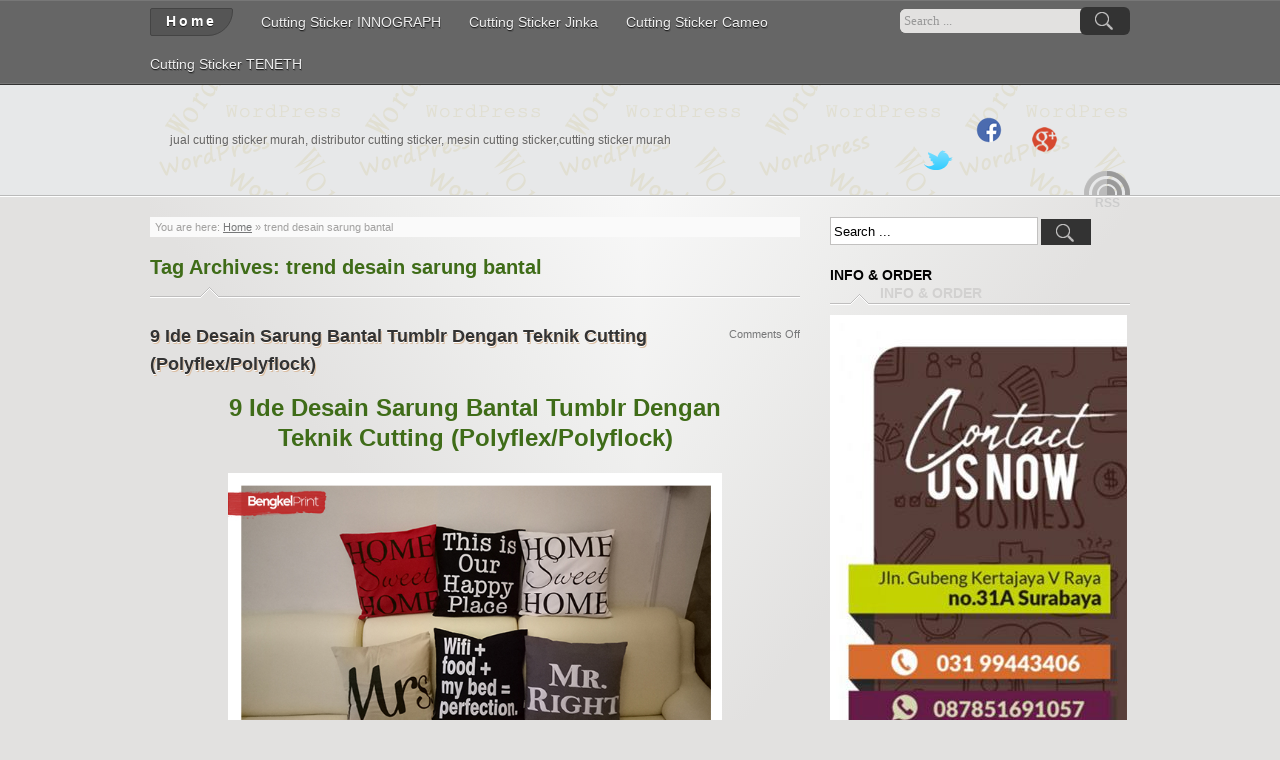

--- FILE ---
content_type: text/html; charset=UTF-8
request_url: https://jual-cuttingsticker.com/tag/trend-desain-sarung-bantal/
body_size: 8708
content:
<!DOCTYPE html>
<!--[if IE 7]>
<html class="ie ie7" dir="ltr" lang="en-US" prefix="og: https://ogp.me/ns#">
<![endif]-->
<!--[if IE 8]>
<html class="ie ie8" dir="ltr" lang="en-US" prefix="og: https://ogp.me/ns#">
<![endif]-->
<!--[if !(IE 7) | !(IE 8) ]><!-->
<html dir="ltr" lang="en-US" prefix="og: https://ogp.me/ns#">
<!--<![endif]-->
<head>
	<!-- Global site tag (gtag.js) - Google Analytics -->
<script async src="https://www.googletagmanager.com/gtag/js?id=G-VBZZ4XKNSM"></script>
<script>
  window.dataLayer = window.dataLayer || [];
  function gtag(){dataLayer.push(arguments);}
  gtag('js', new Date());

  gtag('config', 'G-VBZZ4XKNSM');
</script>
	
<!-- 	<script data-ad-client="ca-pub-7772257919657080" async src="https://pagead2.googlesyndication.com/pagead/js/adsbygoogle.js"></script> -->
	<meta name="google-site-verification" content="g56fW-kaf-qrsTYO-WVMgQbqXWOd3SFD1O36ylFAlIg" />
	<meta name="viewport" content="width=device-width"/><!-- for mobile -->
	<title>trend desain sarung bantal |</title>
	<link rel="profile" href="http://gmpg.org/xfn/11">
	<link rel="pingback" href="https://jual-cuttingsticker.com/xmlrpc.php">
	<link rel="stylesheet" type="text/css" media="all" href="https://jual-cuttingsticker.com/wp-content/themes/zborder/style.css" />
	
		<!-- All in One SEO 4.9.3 - aioseo.com -->
	<meta name="robots" content="max-image-preview:large" />
	<meta name="google-site-verification" content="www.google.co.id/@_url.html" />
	<meta name="keywords" content="ide desain unik untuk bantal,desain menarik untuk sarung bantal,diy sarung bantal tumblr,contoh desain sarung bantal,contoh ide sarung bantal tumblr,inspirasi sarung bantal vinyl,sarung bantal vinyl tumblr,sarung bantal cutting vinyl,trend sarung bantal tumblr,tema sarung bantal kekinian,contoh desain bantal custom,mesin cutting sticker,jasa bikin sarung bantal tumblr,throw pillow tumblr,ide desain sarung bantal tumblr,9 desain bantal menarik,inpirasi ide sarung bantal,trend desain sarung bantal,sarung bantal tumblr custom,bantal tumblr nyaman,bantal tumblr kekinian,tema sarung bantal tumblr,pillow tumblr untuk ruang ibadah,pillow tumblr untuk ruang keluarga,sarung bantal tumblr,bantal custom untuk kamar anak," />
	<link rel="canonical" href="https://jual-cuttingsticker.com/tag/trend-desain-sarung-bantal/" />
	<meta name="generator" content="All in One SEO (AIOSEO) 4.9.3" />
		<script type="application/ld+json" class="aioseo-schema">
			{"@context":"https:\/\/schema.org","@graph":[{"@type":"BreadcrumbList","@id":"https:\/\/jual-cuttingsticker.com\/tag\/trend-desain-sarung-bantal\/#breadcrumblist","itemListElement":[{"@type":"ListItem","@id":"https:\/\/jual-cuttingsticker.com#listItem","position":1,"name":"Home","item":"https:\/\/jual-cuttingsticker.com","nextItem":{"@type":"ListItem","@id":"https:\/\/jual-cuttingsticker.com\/tag\/trend-desain-sarung-bantal\/#listItem","name":"trend desain sarung bantal"}},{"@type":"ListItem","@id":"https:\/\/jual-cuttingsticker.com\/tag\/trend-desain-sarung-bantal\/#listItem","position":2,"name":"trend desain sarung bantal","previousItem":{"@type":"ListItem","@id":"https:\/\/jual-cuttingsticker.com#listItem","name":"Home"}}]},{"@type":"CollectionPage","@id":"https:\/\/jual-cuttingsticker.com\/tag\/trend-desain-sarung-bantal\/#collectionpage","url":"https:\/\/jual-cuttingsticker.com\/tag\/trend-desain-sarung-bantal\/","name":"trend desain sarung bantal |","inLanguage":"en-US","isPartOf":{"@id":"https:\/\/jual-cuttingsticker.com\/#website"},"breadcrumb":{"@id":"https:\/\/jual-cuttingsticker.com\/tag\/trend-desain-sarung-bantal\/#breadcrumblist"}},{"@type":"Organization","@id":"https:\/\/jual-cuttingsticker.com\/#organization","name":"Bengkel Print Indonesia87851691057","description":"jual cutting sticker murah, distributor cutting sticker, mesin cutting sticker,cutting sticker murah","url":"https:\/\/jual-cuttingsticker.com\/","telephone":"+6287851691057","logo":{"@type":"ImageObject","url":"https:\/\/jual-cuttingsticker.com\/wp-content\/uploads\/2021\/01\/Bengke-Print-Indonesia-1.png","@id":"https:\/\/jual-cuttingsticker.com\/tag\/trend-desain-sarung-bantal\/#organizationLogo","width":1500,"height":1148},"image":{"@id":"https:\/\/jual-cuttingsticker.com\/tag\/trend-desain-sarung-bantal\/#organizationLogo"},"sameAs":["https:\/\/www.facebook.com\/bengkelprintindonesia\/","https:\/\/www.instagram.com\/bengkelprintindonesia\/?hl=id"]},{"@type":"WebSite","@id":"https:\/\/jual-cuttingsticker.com\/#website","url":"https:\/\/jual-cuttingsticker.com\/","description":"jual cutting sticker murah, distributor cutting sticker, mesin cutting sticker,cutting sticker murah","inLanguage":"en-US","publisher":{"@id":"https:\/\/jual-cuttingsticker.com\/#organization"}}]}
		</script>
		<!-- All in One SEO -->

<link rel='dns-prefetch' href='//www.googletagmanager.com' />
<link rel="alternate" type="application/rss+xml" title=" &raquo; Feed" href="https://jual-cuttingsticker.com/feed/" />
<link rel="alternate" type="application/rss+xml" title=" &raquo; Comments Feed" href="https://jual-cuttingsticker.com/comments/feed/" />
<link rel="alternate" type="application/rss+xml" title=" &raquo; trend desain sarung bantal Tag Feed" href="https://jual-cuttingsticker.com/tag/trend-desain-sarung-bantal/feed/" />
		<!-- This site uses the Google Analytics by MonsterInsights plugin v9.11.1 - Using Analytics tracking - https://www.monsterinsights.com/ -->
		<!-- Note: MonsterInsights is not currently configured on this site. The site owner needs to authenticate with Google Analytics in the MonsterInsights settings panel. -->
					<!-- No tracking code set -->
				<!-- / Google Analytics by MonsterInsights -->
		<style id='wp-img-auto-sizes-contain-inline-css' type='text/css'>
img:is([sizes=auto i],[sizes^="auto," i]){contain-intrinsic-size:3000px 1500px}
/*# sourceURL=wp-img-auto-sizes-contain-inline-css */
</style>

<link rel='stylesheet' id='wp-block-library-css' href='https://jual-cuttingsticker.com/wp-includes/css/dist/block-library/style.min.css?ver=6.9' type='text/css' media='all' />
<style id='global-styles-inline-css' type='text/css'>
:root{--wp--preset--aspect-ratio--square: 1;--wp--preset--aspect-ratio--4-3: 4/3;--wp--preset--aspect-ratio--3-4: 3/4;--wp--preset--aspect-ratio--3-2: 3/2;--wp--preset--aspect-ratio--2-3: 2/3;--wp--preset--aspect-ratio--16-9: 16/9;--wp--preset--aspect-ratio--9-16: 9/16;--wp--preset--color--black: #000000;--wp--preset--color--cyan-bluish-gray: #abb8c3;--wp--preset--color--white: #ffffff;--wp--preset--color--pale-pink: #f78da7;--wp--preset--color--vivid-red: #cf2e2e;--wp--preset--color--luminous-vivid-orange: #ff6900;--wp--preset--color--luminous-vivid-amber: #fcb900;--wp--preset--color--light-green-cyan: #7bdcb5;--wp--preset--color--vivid-green-cyan: #00d084;--wp--preset--color--pale-cyan-blue: #8ed1fc;--wp--preset--color--vivid-cyan-blue: #0693e3;--wp--preset--color--vivid-purple: #9b51e0;--wp--preset--gradient--vivid-cyan-blue-to-vivid-purple: linear-gradient(135deg,rgb(6,147,227) 0%,rgb(155,81,224) 100%);--wp--preset--gradient--light-green-cyan-to-vivid-green-cyan: linear-gradient(135deg,rgb(122,220,180) 0%,rgb(0,208,130) 100%);--wp--preset--gradient--luminous-vivid-amber-to-luminous-vivid-orange: linear-gradient(135deg,rgb(252,185,0) 0%,rgb(255,105,0) 100%);--wp--preset--gradient--luminous-vivid-orange-to-vivid-red: linear-gradient(135deg,rgb(255,105,0) 0%,rgb(207,46,46) 100%);--wp--preset--gradient--very-light-gray-to-cyan-bluish-gray: linear-gradient(135deg,rgb(238,238,238) 0%,rgb(169,184,195) 100%);--wp--preset--gradient--cool-to-warm-spectrum: linear-gradient(135deg,rgb(74,234,220) 0%,rgb(151,120,209) 20%,rgb(207,42,186) 40%,rgb(238,44,130) 60%,rgb(251,105,98) 80%,rgb(254,248,76) 100%);--wp--preset--gradient--blush-light-purple: linear-gradient(135deg,rgb(255,206,236) 0%,rgb(152,150,240) 100%);--wp--preset--gradient--blush-bordeaux: linear-gradient(135deg,rgb(254,205,165) 0%,rgb(254,45,45) 50%,rgb(107,0,62) 100%);--wp--preset--gradient--luminous-dusk: linear-gradient(135deg,rgb(255,203,112) 0%,rgb(199,81,192) 50%,rgb(65,88,208) 100%);--wp--preset--gradient--pale-ocean: linear-gradient(135deg,rgb(255,245,203) 0%,rgb(182,227,212) 50%,rgb(51,167,181) 100%);--wp--preset--gradient--electric-grass: linear-gradient(135deg,rgb(202,248,128) 0%,rgb(113,206,126) 100%);--wp--preset--gradient--midnight: linear-gradient(135deg,rgb(2,3,129) 0%,rgb(40,116,252) 100%);--wp--preset--font-size--small: 13px;--wp--preset--font-size--medium: 20px;--wp--preset--font-size--large: 36px;--wp--preset--font-size--x-large: 42px;--wp--preset--spacing--20: 0.44rem;--wp--preset--spacing--30: 0.67rem;--wp--preset--spacing--40: 1rem;--wp--preset--spacing--50: 1.5rem;--wp--preset--spacing--60: 2.25rem;--wp--preset--spacing--70: 3.38rem;--wp--preset--spacing--80: 5.06rem;--wp--preset--shadow--natural: 6px 6px 9px rgba(0, 0, 0, 0.2);--wp--preset--shadow--deep: 12px 12px 50px rgba(0, 0, 0, 0.4);--wp--preset--shadow--sharp: 6px 6px 0px rgba(0, 0, 0, 0.2);--wp--preset--shadow--outlined: 6px 6px 0px -3px rgb(255, 255, 255), 6px 6px rgb(0, 0, 0);--wp--preset--shadow--crisp: 6px 6px 0px rgb(0, 0, 0);}:where(.is-layout-flex){gap: 0.5em;}:where(.is-layout-grid){gap: 0.5em;}body .is-layout-flex{display: flex;}.is-layout-flex{flex-wrap: wrap;align-items: center;}.is-layout-flex > :is(*, div){margin: 0;}body .is-layout-grid{display: grid;}.is-layout-grid > :is(*, div){margin: 0;}:where(.wp-block-columns.is-layout-flex){gap: 2em;}:where(.wp-block-columns.is-layout-grid){gap: 2em;}:where(.wp-block-post-template.is-layout-flex){gap: 1.25em;}:where(.wp-block-post-template.is-layout-grid){gap: 1.25em;}.has-black-color{color: var(--wp--preset--color--black) !important;}.has-cyan-bluish-gray-color{color: var(--wp--preset--color--cyan-bluish-gray) !important;}.has-white-color{color: var(--wp--preset--color--white) !important;}.has-pale-pink-color{color: var(--wp--preset--color--pale-pink) !important;}.has-vivid-red-color{color: var(--wp--preset--color--vivid-red) !important;}.has-luminous-vivid-orange-color{color: var(--wp--preset--color--luminous-vivid-orange) !important;}.has-luminous-vivid-amber-color{color: var(--wp--preset--color--luminous-vivid-amber) !important;}.has-light-green-cyan-color{color: var(--wp--preset--color--light-green-cyan) !important;}.has-vivid-green-cyan-color{color: var(--wp--preset--color--vivid-green-cyan) !important;}.has-pale-cyan-blue-color{color: var(--wp--preset--color--pale-cyan-blue) !important;}.has-vivid-cyan-blue-color{color: var(--wp--preset--color--vivid-cyan-blue) !important;}.has-vivid-purple-color{color: var(--wp--preset--color--vivid-purple) !important;}.has-black-background-color{background-color: var(--wp--preset--color--black) !important;}.has-cyan-bluish-gray-background-color{background-color: var(--wp--preset--color--cyan-bluish-gray) !important;}.has-white-background-color{background-color: var(--wp--preset--color--white) !important;}.has-pale-pink-background-color{background-color: var(--wp--preset--color--pale-pink) !important;}.has-vivid-red-background-color{background-color: var(--wp--preset--color--vivid-red) !important;}.has-luminous-vivid-orange-background-color{background-color: var(--wp--preset--color--luminous-vivid-orange) !important;}.has-luminous-vivid-amber-background-color{background-color: var(--wp--preset--color--luminous-vivid-amber) !important;}.has-light-green-cyan-background-color{background-color: var(--wp--preset--color--light-green-cyan) !important;}.has-vivid-green-cyan-background-color{background-color: var(--wp--preset--color--vivid-green-cyan) !important;}.has-pale-cyan-blue-background-color{background-color: var(--wp--preset--color--pale-cyan-blue) !important;}.has-vivid-cyan-blue-background-color{background-color: var(--wp--preset--color--vivid-cyan-blue) !important;}.has-vivid-purple-background-color{background-color: var(--wp--preset--color--vivid-purple) !important;}.has-black-border-color{border-color: var(--wp--preset--color--black) !important;}.has-cyan-bluish-gray-border-color{border-color: var(--wp--preset--color--cyan-bluish-gray) !important;}.has-white-border-color{border-color: var(--wp--preset--color--white) !important;}.has-pale-pink-border-color{border-color: var(--wp--preset--color--pale-pink) !important;}.has-vivid-red-border-color{border-color: var(--wp--preset--color--vivid-red) !important;}.has-luminous-vivid-orange-border-color{border-color: var(--wp--preset--color--luminous-vivid-orange) !important;}.has-luminous-vivid-amber-border-color{border-color: var(--wp--preset--color--luminous-vivid-amber) !important;}.has-light-green-cyan-border-color{border-color: var(--wp--preset--color--light-green-cyan) !important;}.has-vivid-green-cyan-border-color{border-color: var(--wp--preset--color--vivid-green-cyan) !important;}.has-pale-cyan-blue-border-color{border-color: var(--wp--preset--color--pale-cyan-blue) !important;}.has-vivid-cyan-blue-border-color{border-color: var(--wp--preset--color--vivid-cyan-blue) !important;}.has-vivid-purple-border-color{border-color: var(--wp--preset--color--vivid-purple) !important;}.has-vivid-cyan-blue-to-vivid-purple-gradient-background{background: var(--wp--preset--gradient--vivid-cyan-blue-to-vivid-purple) !important;}.has-light-green-cyan-to-vivid-green-cyan-gradient-background{background: var(--wp--preset--gradient--light-green-cyan-to-vivid-green-cyan) !important;}.has-luminous-vivid-amber-to-luminous-vivid-orange-gradient-background{background: var(--wp--preset--gradient--luminous-vivid-amber-to-luminous-vivid-orange) !important;}.has-luminous-vivid-orange-to-vivid-red-gradient-background{background: var(--wp--preset--gradient--luminous-vivid-orange-to-vivid-red) !important;}.has-very-light-gray-to-cyan-bluish-gray-gradient-background{background: var(--wp--preset--gradient--very-light-gray-to-cyan-bluish-gray) !important;}.has-cool-to-warm-spectrum-gradient-background{background: var(--wp--preset--gradient--cool-to-warm-spectrum) !important;}.has-blush-light-purple-gradient-background{background: var(--wp--preset--gradient--blush-light-purple) !important;}.has-blush-bordeaux-gradient-background{background: var(--wp--preset--gradient--blush-bordeaux) !important;}.has-luminous-dusk-gradient-background{background: var(--wp--preset--gradient--luminous-dusk) !important;}.has-pale-ocean-gradient-background{background: var(--wp--preset--gradient--pale-ocean) !important;}.has-electric-grass-gradient-background{background: var(--wp--preset--gradient--electric-grass) !important;}.has-midnight-gradient-background{background: var(--wp--preset--gradient--midnight) !important;}.has-small-font-size{font-size: var(--wp--preset--font-size--small) !important;}.has-medium-font-size{font-size: var(--wp--preset--font-size--medium) !important;}.has-large-font-size{font-size: var(--wp--preset--font-size--large) !important;}.has-x-large-font-size{font-size: var(--wp--preset--font-size--x-large) !important;}
/*# sourceURL=global-styles-inline-css */
</style>

<style id='classic-theme-styles-inline-css' type='text/css'>
/*! This file is auto-generated */
.wp-block-button__link{color:#fff;background-color:#32373c;border-radius:9999px;box-shadow:none;text-decoration:none;padding:calc(.667em + 2px) calc(1.333em + 2px);font-size:1.125em}.wp-block-file__button{background:#32373c;color:#fff;text-decoration:none}
/*# sourceURL=/wp-includes/css/classic-themes.min.css */
</style>
<link rel='stylesheet' id='zborder-style-css' href='https://jual-cuttingsticker.com/wp-content/themes/zborder/style.css?ver=0.9.0' type='text/css' media='all' />

<!-- Google tag (gtag.js) snippet added by Site Kit -->
<!-- Google Analytics snippet added by Site Kit -->
<script type="text/javascript" src="https://www.googletagmanager.com/gtag/js?id=G-VBZZ4XKNSM" id="google_gtagjs-js" async></script>
<script type="text/javascript" id="google_gtagjs-js-after">
/* <![CDATA[ */
window.dataLayer = window.dataLayer || [];function gtag(){dataLayer.push(arguments);}
gtag("set","linker",{"domains":["jual-cuttingsticker.com"]});
gtag("js", new Date());
gtag("set", "developer_id.dZTNiMT", true);
gtag("config", "G-VBZZ4XKNSM");
//# sourceURL=google_gtagjs-js-after
/* ]]> */
</script>
<link rel="https://api.w.org/" href="https://jual-cuttingsticker.com/wp-json/" /><link rel="alternate" title="JSON" type="application/json" href="https://jual-cuttingsticker.com/wp-json/wp/v2/tags/1707" /><link rel="EditURI" type="application/rsd+xml" title="RSD" href="https://jual-cuttingsticker.com/xmlrpc.php?rsd" />
<meta name="generator" content="WordPress 6.9" />

<link rel="stylesheet" href="https://jual-cuttingsticker.com/wp-content/plugins/count-per-day/counter.css" type="text/css" />
<meta name="generator" content="Site Kit by Google 1.170.0" />		<link rel="shortcut icon" href="https://jual-cuttingsticker.com/wp-content/themes/zborder/imgs/favicon.ico" />
<style type="text/css">.recentcomments a{display:inline !important;padding:0 !important;margin:0 !important;}</style>
<!-- Google Tag Manager snippet added by Site Kit -->
<script type="text/javascript">
/* <![CDATA[ */

			( function( w, d, s, l, i ) {
				w[l] = w[l] || [];
				w[l].push( {'gtm.start': new Date().getTime(), event: 'gtm.js'} );
				var f = d.getElementsByTagName( s )[0],
					j = d.createElement( s ), dl = l != 'dataLayer' ? '&l=' + l : '';
				j.async = true;
				j.src = 'https://www.googletagmanager.com/gtm.js?id=' + i + dl;
				f.parentNode.insertBefore( j, f );
			} )( window, document, 'script', 'dataLayer', 'GTM-NDT9X3SW' );
			
/* ]]> */
</script>

<!-- End Google Tag Manager snippet added by Site Kit -->
<link rel="icon" href="https://jual-cuttingsticker.com/wp-content/uploads/2014/10/cropped-logo-32x32.jpg" sizes="32x32" />
<link rel="icon" href="https://jual-cuttingsticker.com/wp-content/uploads/2014/10/cropped-logo-192x192.jpg" sizes="192x192" />
<link rel="apple-touch-icon" href="https://jual-cuttingsticker.com/wp-content/uploads/2014/10/cropped-logo-180x180.jpg" />
<meta name="msapplication-TileImage" content="https://jual-cuttingsticker.com/wp-content/uploads/2014/10/cropped-logo-270x270.jpg" />
	
	<!-- Google Tag Manager -->
<script>(function(w,d,s,l,i){w[l]=w[l]||[];w[l].push({'gtm.start':
new Date().getTime(),event:'gtm.js'});var f=d.getElementsByTagName(s)[0],
j=d.createElement(s),dl=l!='dataLayer'?'&l='+l:'';j.async=true;j.src=
'https://www.googletagmanager.com/gtm.js?id='+i+dl;f.parentNode.insertBefore(j,f);
})(window,document,'script','dataLayer','GTM-NNGCKW6');</script>
<!-- End Google Tag Manager -->
	
</head>
	
<body class="archive tag tag-trend-desain-sarung-bantal tag-1707 wp-theme-zborder">

	<!-- Google Tag Manager (noscript) -->
<noscript><iframe src="https://www.googletagmanager.com/ns.html?id=GTM-NNGCKW6"
height="0" width="0" style="display:none;visibility:hidden"></iframe></noscript>
<!-- End Google Tag Manager (noscript) -->
	
<div id="header">
	<div class="navi_and_search">
		<div class="navi_and_search_inner">
			<div id="navi">
				<ul class="navi_dt">
					<li><a class="home" href="https://jual-cuttingsticker.com/" rel="home">Home</a></li>
					<li class="page_item page-item-585 page_item_has_children"><a href="https://jual-cuttingsticker.com/cutting-sticker-innograph/">Cutting Sticker INNOGRAPH</a>
<ul class='children'>
	<li class="page_item page-item-591"><a href="https://jual-cuttingsticker.com/cutting-sticker-innograph/cutting-sticker-innograph-r500/">Cutting Sticker INNOGRAPH R500</a></li>
	<li class="page_item page-item-594"><a href="https://jual-cuttingsticker.com/cutting-sticker-innograph/cutting-sticker-innograph-r720/">Cutting Sticker INNOGRAPH R720</a></li>
	<li class="page_item page-item-599"><a href="https://jual-cuttingsticker.com/cutting-sticker-innograph/cutting-sticker-innograph-r1350/">Cutting Sticker INNOGRAPH R1350</a></li>
</ul>
</li>
<li class="page_item page-item-2 page_item_has_children"><a href="https://jual-cuttingsticker.com/harga-cutting-sticker/">Cutting Sticker Jinka</a>
<ul class='children'>
	<li class="page_item page-item-24"><a href="https://jual-cuttingsticker.com/harga-cutting-sticker/cutting-sticker-jinka-361/">Cutting Sticker JINKA 361</a></li>
	<li class="page_item page-item-30"><a href="https://jual-cuttingsticker.com/harga-cutting-sticker/cutting-sticker-jinka-721/">Cutting sticker JINKA 721</a></li>
	<li class="page_item page-item-34"><a href="https://jual-cuttingsticker.com/harga-cutting-sticker/cutting-sticker-jinka-1351/">Cutting sticker JINKA 1351</a></li>
</ul>
</li>
<li class="page_item page-item-63"><a href="https://jual-cuttingsticker.com/harga-cutting-sticker-cameo/">Cutting Sticker Cameo</a></li>
<li class="page_item page-item-66 page_item_has_children"><a href="https://jual-cuttingsticker.com/harga-cutting-sticker-teneth/">Cutting Sticker TENETH</a>
<ul class='children'>
	<li class="page_item page-item-71"><a href="https://jual-cuttingsticker.com/harga-cutting-sticker-teneth/teneth-th440/">Teneth TH440</a></li>
	<li class="page_item page-item-76"><a href="https://jual-cuttingsticker.com/harga-cutting-sticker-teneth/teneth-th740/">Teneth TH740</a></li>
	<li class="page_item page-item-82"><a href="https://jual-cuttingsticker.com/harga-cutting-sticker-teneth/teneth-th1300/">Teneth TH1300</a></li>
</ul>
</li>
				</ul>
				<ul class="navi_mobile">
					<li>Menu</li>
				</ul>
			</div>
			<div id="search">
				<form id="searchform" method="get" action="https://jual-cuttingsticker.com/">
	<input type="text" value="Search ..." onfocus="if (this.value == 'Search ...') {this.value = '';}" onblur="if (this.value == '') {this.value = 'Search ...';}" size="35" maxlength="50" name="s" id="s" />
	<input type="submit" id="searchsubmit" value="Search" />
</form>			</div>
			<div class="clear"></div>
		</div>
	</div>

	<div class="title_and_rss">
		<div class="title_and_rss_inner">
						<h1 class="site_title">
				<a href="https://jual-cuttingsticker.com/" rel="home"></a>
			</h1>
			<h2 class="site_desc">jual cutting sticker murah, distributor cutting sticker, mesin cutting sticker,cutting sticker murah</h2>
			<div id="rss">
				
				<a class="feed" href="http://bengkel-print.com/" rel="bookmark" title="RSS Feed"><span>RSS Feed</span></a>

									<a  class="twitter" href="https://twitter.com/BengkelPrint" rel="author" title="Follow me!"><span>Follow me!</span></a>
				
									<a  class="facebook" href="https://www.facebook.com/bengkelprintindonesia" rel="author" title="Facebook"><span>Facebook</span></a>
				
									<a  class="googleplus" href="https://plus.google.com/+BengkelPrint/op/profilephoto" rel="publisher" title="Google+"><span>Google+</span></a>
				
				<em class="rss_text">RSS</em>
			</div>
			<div class="clear"></div>
		</div>
	</div>

</div>

<div id="wrapper">
	<div class="wrapper_inner">
		
<div id="content">

	<div class="post_path">
		You are here: <a class="first_home" rel="nofollow" title="Go to homepage" href="https://jual-cuttingsticker.com/">Home</a> &raquo; <h1>trend desain sarung bantal</h1>	</div>
	<div class="archive_title">Tag Archives: <span>trend desain sarung bantal</span><span class="jtxs_bg"></span></div>

	
		<div class="post" id="post-1433">
			<h2 class="title"><a href="https://jual-cuttingsticker.com/9-ide-desain-sarung-bantal-tumblr-dengan-teknik-cutting-polyflex-polyflock/" rel="bookmark">9 Ide Desain Sarung Bantal Tumblr Dengan Teknik Cutting (Polyflex/Polyflock)</a></h2>			<div class="entry">
				<h1 style="text-align: center;"><a href="http://jual-cuttingsticker.com/9-ide-desain-sarung-bantal-tumblr-dengan-teknik-cutting-polyflex-polyflock/"><strong>9 Ide Desain Sarung Bantal Tumblr Dengan<br />
Teknik Cutting (Polyflex/Polyflock)</strong></a></h1>
<p><img fetchpriority="high" decoding="async" class="aligncenter wp-image-1434" src="http://jual-cuttingsticker.com/wp-content/uploads/2018/03/9-Ide-Desain-Sarung-Bantal-Tumblr-Bikin-Setiap-Ruangan-Menarik.jpg" alt="" width="494" height="349" srcset="https://jual-cuttingsticker.com/wp-content/uploads/2018/03/9-Ide-Desain-Sarung-Bantal-Tumblr-Bikin-Setiap-Ruangan-Menarik.jpg 668w, https://jual-cuttingsticker.com/wp-content/uploads/2018/03/9-Ide-Desain-Sarung-Bantal-Tumblr-Bikin-Setiap-Ruangan-Menarik-300x212.jpg 300w" sizes="(max-width: 494px) 100vw, 494px" /></p>
<p>Throw Pillow salah satu bantal sofa / bantal lempar yang berbentuk kotak dan berisi dacron / kapuk untuk menciptakan bantal empuk serta nyaman. Dibalik kenyamanan bantal ini, dipasar Indonesia banyak sekali yang menjual bantal unik dan sudah include dengan sarung bantal tumblr. Mengapa sekarang ini sarung bantal tumblr banyak diminati ? Karena ide tema sarung bantal simple, bersifat netral alias bisa diletakkan dimana saja tetap matching / enak dipandang, dan bahan dari sarung bantal tumblr yang ramah lingkungan.</p>
<p>Pasalnya, sarung bantal biasanya disablon, kalau yang lagi trend saat ini, dengan menggunakan bahan vinyl berupa polyflex / polyflock dan tentunya menggunakan <em><strong>mesin cutting sticker</strong></em>. Penasaran dengan beberapa ide desain sarung bantal bahan polyflex/polyflock ini&#8230;.?? 😀 Lanjut baca artikelnya dibawah ini :<span class="zborder-more-link"> <a href="https://jual-cuttingsticker.com/9-ide-desain-sarung-bantal-tumblr-dengan-teknik-cutting-polyflex-polyflock/#more-1433" class="more-link">read more</a></span></p>
			</div>
			<div class="p_meta">
				<a href="https://jual-cuttingsticker.com/9-ide-desain-sarung-bantal-tumblr-dengan-teknik-cutting-polyflex-polyflock/" title="9:39 am" rel="bookmark">March 8, 2018</a>
				| <a href="https://jual-cuttingsticker.com/author/adminbp/" rel="author">Admin Cutting</a>
				| <a href="https://jual-cuttingsticker.com/category/artikel/" rel="category tag">artikel</a>												<p class="p_comment"><span>Comments Off<span class="screen-reader-text"> on 9 Ide Desain Sarung Bantal Tumblr Dengan Teknik Cutting (Polyflex/Polyflock)</span></span></p>
			</div>
		</div>
	
	

</div><!--content-->
<div id="sidebar">

<div id="search-2" class="widget widget_search"><form id="searchform" method="get" action="https://jual-cuttingsticker.com/">
	<input type="text" value="Search ..." onfocus="if (this.value == 'Search ...') {this.value = '';}" onblur="if (this.value == '') {this.value = 'Search ...';}" size="35" maxlength="50" name="s" id="s" />
	<input type="submit" id="searchsubmit" value="Search" />
</form></div><div id="text-7" class="widget widget_text"><h3 class="widgettitle">INFO &#038; ORDER</h3>			<div class="textwidget"><p><!-- wp:image {"id":2720,"sizeSlug":"large","linkDestination":"custom"} --></p>
<figure class="wp-block-image size-large"><a href="http://jual-cuttingsticker.com/"><img loading="lazy" decoding="async" width="297" height="1024" src="http://jual-cuttingsticker.com/wp-content/uploads/2019/12/12-10-2019-b-297x1024.jpg" alt="" class="wp-image-2720" srcset="https://jual-cuttingsticker.com/wp-content/uploads/2019/12/12-10-2019-b-297x1024.jpg 297w, https://jual-cuttingsticker.com/wp-content/uploads/2019/12/12-10-2019-b-87x300.jpg 87w, https://jual-cuttingsticker.com/wp-content/uploads/2019/12/12-10-2019-b-446x1536.jpg 446w" sizes="auto, (max-width: 297px) 100vw, 297px" /></a></figure>
<p><!-- /wp:image --></p>
</div>
		</div><div id="text-8" class="widget widget_text"><h3 class="widgettitle">PRINTER CETAK KAOS</h3>			<div class="textwidget"><a href="http://bengkelprint.co.id"><img class="aligncenter wp-image-99 size-full" src="http://jual-cuttingsticker.com/wp-content/uploads/2014/10/printer-dtg.gif" alt="printer dtg" width="350" height="230" /></a></div>
		</div><div id="text-10" class="widget widget_text">			<div class="textwidget"><script type="text/javascript">
(function() {
var script = document.createElement('script');
script.type = 'text/javascript';
script.src = 'http://www.bukalapak.com/assets/widget.js';var script_doc = document.getElementsByTagName('script')[0];
if(script_doc.src != script.src)
script_doc.parentNode.insertBefore(script, script_doc);
})();
</script><div id="bukalapak-widget" data-widget-id="25720" data-username="Bengkel_Print" data-host="http://www.bukalapak.com"></div></div>
		</div>
		<div id="recent-posts-2" class="widget widget_recent_entries">
		<h3 class="widgettitle">Recent Posts</h3>
		<ul>
											<li>
					<a href="https://jual-cuttingsticker.com/4-kreasi-sederhana-dari-cutting-bahan-vinyl/">4 Kreasi Sederhana Dari Cutting Bahan Vinyl</a>
									</li>
											<li>
					<a href="https://jual-cuttingsticker.com/jual-cutting-sticker-jinka-nxl-ac-721-1351-kalimantan-barat/">Jual Cutting Sticker JINKA NXL AC 721 1351 Kalimantan Barat</a>
									</li>
											<li>
					<a href="https://jual-cuttingsticker.com/mengenal-kegunaan-sticker-vinyl-dan-karakteristiknya/">Mengenal Kegunaan Sticker Vinyl Dan Karakteristiknya</a>
									</li>
											<li>
					<a href="https://jual-cuttingsticker.com/jual-bahan-dye-pet-hologram-32-cm-x-30m-murah/">Jual Bahan DYE PET Hologram 32 cm x 30m Murah</a>
									</li>
											<li>
					<a href="https://jual-cuttingsticker.com/jual-mesin-cutting-gcc-ar-24-diskon-799-ribu-rupiah/">Jual Mesin Cutting GCC AR  24 DISKON 799 Ribu Rupiah</a>
									</li>
					</ul>

		</div><div id="recent-comments-2" class="widget widget_recent_comments"><h3 class="widgettitle">Recent Comments</h3><ul id="recentcomments"><li class="recentcomments"><span class="comment-author-link"><a href="https://jual-cuttingsticker.com/" class="url" rel="ugc">Admin Cutting</a></span> on <a href="https://jual-cuttingsticker.com/cara-install-mesin-cutting-sticker-innograph/#comment-25673">Cara Install Mesin Cutting Sticker INNOGRAPH</a></li><li class="recentcomments"><span class="comment-author-link">Alfin</span> on <a href="https://jual-cuttingsticker.com/cara-install-mesin-cutting-sticker-innograph/#comment-25616">Cara Install Mesin Cutting Sticker INNOGRAPH</a></li><li class="recentcomments"><span class="comment-author-link">Akangckp</span> on <a href="https://jual-cuttingsticker.com/cara-setting-mesin-cutting-jinka-agar-presisi/#comment-25368">Cara Setting Mesin Cutting JINKA Agar Presisi</a></li><li class="recentcomments"><span class="comment-author-link">Endin</span> on <a href="https://jual-cuttingsticker.com/cara-setting-mesin-cutting-jinka-agar-presisi/#comment-25354">Cara Setting Mesin Cutting JINKA Agar Presisi</a></li><li class="recentcomments"><span class="comment-author-link">Eko</span> on <a href="https://jual-cuttingsticker.com/3-hal-yang-perlu-dilakukan-saat-mesin-cutting-error/#comment-25346">3 Hal Yang Perlu Dilakukan Saat Mesin Cutting Error</a></li></ul></div><div id="archives-2" class="widget widget_archive"><h3 class="widgettitle">Archives</h3>
			<ul>
					<li><a href='https://jual-cuttingsticker.com/2021/11/'>November 2021</a></li>
	<li><a href='https://jual-cuttingsticker.com/2021/09/'>September 2021</a></li>
	<li><a href='https://jual-cuttingsticker.com/2021/08/'>August 2021</a></li>
	<li><a href='https://jual-cuttingsticker.com/2021/04/'>April 2021</a></li>
	<li><a href='https://jual-cuttingsticker.com/2021/03/'>March 2021</a></li>
	<li><a href='https://jual-cuttingsticker.com/2021/02/'>February 2021</a></li>
	<li><a href='https://jual-cuttingsticker.com/2021/01/'>January 2021</a></li>
	<li><a href='https://jual-cuttingsticker.com/2020/10/'>October 2020</a></li>
	<li><a href='https://jual-cuttingsticker.com/2020/09/'>September 2020</a></li>
	<li><a href='https://jual-cuttingsticker.com/2020/08/'>August 2020</a></li>
	<li><a href='https://jual-cuttingsticker.com/2020/07/'>July 2020</a></li>
	<li><a href='https://jual-cuttingsticker.com/2020/06/'>June 2020</a></li>
	<li><a href='https://jual-cuttingsticker.com/2020/03/'>March 2020</a></li>
	<li><a href='https://jual-cuttingsticker.com/2020/02/'>February 2020</a></li>
	<li><a href='https://jual-cuttingsticker.com/2020/01/'>January 2020</a></li>
	<li><a href='https://jual-cuttingsticker.com/2019/12/'>December 2019</a></li>
	<li><a href='https://jual-cuttingsticker.com/2019/11/'>November 2019</a></li>
	<li><a href='https://jual-cuttingsticker.com/2019/10/'>October 2019</a></li>
	<li><a href='https://jual-cuttingsticker.com/2019/09/'>September 2019</a></li>
	<li><a href='https://jual-cuttingsticker.com/2019/08/'>August 2019</a></li>
	<li><a href='https://jual-cuttingsticker.com/2019/07/'>July 2019</a></li>
	<li><a href='https://jual-cuttingsticker.com/2019/06/'>June 2019</a></li>
	<li><a href='https://jual-cuttingsticker.com/2019/05/'>May 2019</a></li>
	<li><a href='https://jual-cuttingsticker.com/2019/04/'>April 2019</a></li>
	<li><a href='https://jual-cuttingsticker.com/2019/03/'>March 2019</a></li>
	<li><a href='https://jual-cuttingsticker.com/2019/02/'>February 2019</a></li>
	<li><a href='https://jual-cuttingsticker.com/2019/01/'>January 2019</a></li>
	<li><a href='https://jual-cuttingsticker.com/2018/12/'>December 2018</a></li>
	<li><a href='https://jual-cuttingsticker.com/2018/11/'>November 2018</a></li>
	<li><a href='https://jual-cuttingsticker.com/2018/10/'>October 2018</a></li>
	<li><a href='https://jual-cuttingsticker.com/2018/09/'>September 2018</a></li>
	<li><a href='https://jual-cuttingsticker.com/2018/08/'>August 2018</a></li>
	<li><a href='https://jual-cuttingsticker.com/2018/07/'>July 2018</a></li>
	<li><a href='https://jual-cuttingsticker.com/2018/06/'>June 2018</a></li>
	<li><a href='https://jual-cuttingsticker.com/2018/05/'>May 2018</a></li>
	<li><a href='https://jual-cuttingsticker.com/2018/04/'>April 2018</a></li>
	<li><a href='https://jual-cuttingsticker.com/2018/03/'>March 2018</a></li>
	<li><a href='https://jual-cuttingsticker.com/2018/02/'>February 2018</a></li>
	<li><a href='https://jual-cuttingsticker.com/2018/01/'>January 2018</a></li>
	<li><a href='https://jual-cuttingsticker.com/2017/12/'>December 2017</a></li>
	<li><a href='https://jual-cuttingsticker.com/2017/11/'>November 2017</a></li>
	<li><a href='https://jual-cuttingsticker.com/2017/09/'>September 2017</a></li>
	<li><a href='https://jual-cuttingsticker.com/2017/08/'>August 2017</a></li>
	<li><a href='https://jual-cuttingsticker.com/2017/07/'>July 2017</a></li>
	<li><a href='https://jual-cuttingsticker.com/2017/05/'>May 2017</a></li>
	<li><a href='https://jual-cuttingsticker.com/2017/04/'>April 2017</a></li>
	<li><a href='https://jual-cuttingsticker.com/2017/03/'>March 2017</a></li>
	<li><a href='https://jual-cuttingsticker.com/2017/02/'>February 2017</a></li>
	<li><a href='https://jual-cuttingsticker.com/2017/01/'>January 2017</a></li>
	<li><a href='https://jual-cuttingsticker.com/2016/12/'>December 2016</a></li>
	<li><a href='https://jual-cuttingsticker.com/2016/11/'>November 2016</a></li>
	<li><a href='https://jual-cuttingsticker.com/2016/10/'>October 2016</a></li>
	<li><a href='https://jual-cuttingsticker.com/2016/09/'>September 2016</a></li>
	<li><a href='https://jual-cuttingsticker.com/2016/08/'>August 2016</a></li>
	<li><a href='https://jual-cuttingsticker.com/2016/07/'>July 2016</a></li>
	<li><a href='https://jual-cuttingsticker.com/2016/06/'>June 2016</a></li>
	<li><a href='https://jual-cuttingsticker.com/2016/05/'>May 2016</a></li>
	<li><a href='https://jual-cuttingsticker.com/2016/04/'>April 2016</a></li>
	<li><a href='https://jual-cuttingsticker.com/2016/02/'>February 2016</a></li>
	<li><a href='https://jual-cuttingsticker.com/2016/01/'>January 2016</a></li>
	<li><a href='https://jual-cuttingsticker.com/2015/12/'>December 2015</a></li>
	<li><a href='https://jual-cuttingsticker.com/2015/11/'>November 2015</a></li>
	<li><a href='https://jual-cuttingsticker.com/2015/10/'>October 2015</a></li>
	<li><a href='https://jual-cuttingsticker.com/2015/09/'>September 2015</a></li>
	<li><a href='https://jual-cuttingsticker.com/2015/08/'>August 2015</a></li>
	<li><a href='https://jual-cuttingsticker.com/2015/03/'>March 2015</a></li>
	<li><a href='https://jual-cuttingsticker.com/2014/11/'>November 2014</a></li>
	<li><a href='https://jual-cuttingsticker.com/2014/10/'>October 2014</a></li>
			</ul>

			</div><div id="categories-2" class="widget widget_categories"><h3 class="widgettitle">Categories</h3>
			<ul>
					<li class="cat-item cat-item-5"><a href="https://jual-cuttingsticker.com/category/artikel/">artikel</a>
</li>
	<li class="cat-item cat-item-9817"><a href="https://jual-cuttingsticker.com/category/bahan-sticker/">Bahan Sticker</a>
</li>
	<li class="cat-item cat-item-15"><a href="https://jual-cuttingsticker.com/category/cutting-sticker-cameo/">cutting sticker cameo</a>
</li>
	<li class="cat-item cat-item-730"><a href="https://jual-cuttingsticker.com/category/cutting-sticker-gcc/">cutting sticker GCC</a>
</li>
	<li class="cat-item cat-item-2136"><a href="https://jual-cuttingsticker.com/category/cutting-sticker-graphtec/">cutting sticker graphtec</a>
</li>
	<li class="cat-item cat-item-700"><a href="https://jual-cuttingsticker.com/category/cutting-sticker-innograph/">cutting sticker innograph</a>
</li>
	<li class="cat-item cat-item-3"><a href="https://jual-cuttingsticker.com/category/cutting-sticker-jinka/">cutting sticker jinka</a>
</li>
	<li class="cat-item cat-item-3260"><a href="https://jual-cuttingsticker.com/category/cutting-sticker-portrait-2/">cutting sticker Portrait 2</a>
</li>
	<li class="cat-item cat-item-4"><a href="https://jual-cuttingsticker.com/category/cutting-sticker-teneth/">cutting sticker teneth</a>
</li>
	<li class="cat-item cat-item-4856"><a href="https://jual-cuttingsticker.com/category/polyflex-chemica/">polyflex chemica</a>
</li>
	<li class="cat-item cat-item-4855"><a href="https://jual-cuttingsticker.com/category/polyflex-rieflex/">polyflex rieflex</a>
</li>
	<li class="cat-item cat-item-6707"><a href="https://jual-cuttingsticker.com/category/printableflex/">printableflex</a>
</li>
	<li class="cat-item cat-item-5670"><a href="https://jual-cuttingsticker.com/category/printer-rdp-mini-eco-solvent/">Printer RDP mini eco solvent</a>
</li>
	<li class="cat-item cat-item-5705"><a href="https://jual-cuttingsticker.com/category/silhouette-curio/">silhouette curio</a>
</li>
	<li class="cat-item cat-item-9745"><a href="https://jual-cuttingsticker.com/category/silhouette-portrait-3/">Silhouette Portrait 3</a>
</li>
	<li class="cat-item cat-item-1"><a href="https://jual-cuttingsticker.com/category/uncategorized/">Uncategorized</a>
</li>
			</ul>

			</div><div id="meta-2" class="widget widget_meta"><h3 class="widgettitle">Meta</h3>
		<ul>
						<li><a href="https://jual-cuttingsticker.com/admin-bp/">Log in</a></li>
			<li><a href="https://jual-cuttingsticker.com/feed/">Entries feed</a></li>
			<li><a href="https://jual-cuttingsticker.com/comments/feed/">Comments feed</a></li>

			<li><a href="https://wordpress.org/">WordPress.org</a></li>
		</ul>

		</div><div id="text-9" class="widget widget_text">			<div class="textwidget"><a href="http://bengkelprint.com"><img class="aligncenter size-full wp-image-125" src="http://jual-cuttingsticker.com/wp-content/uploads/2014/11/iklan-google-1.gif" alt="iklan-google-1" width="728" height="90" /></a></div>
		</div>
<div id="text-3" class="widget widget_text"><h3 class="widgettitle">dicoba dalam proses</h3>			<div class="textwidget"></div>
		</div>
</div><!-- end: #sidebar -->
		<div class="clear"></div>
		<span class="w_i_bg_l"></span>
		<span class="w_i_bg_r"></span>
	</div><!--.wrapper_inner-->
</div><!--#wrapper-->

<div id="footer">
	<div class="footer_inner">
		<div class="footer_content">
			Copyright &copy; 2026 <a href="https://jual-cuttingsticker.com/" title=""></a>
			<span class="sepa">|</span> <a href="http://zww.me" title="zBorder Theme">zBorder Theme</a> powered by <a href="http://wordpress.org/">WordPress</a>		</div>
		<a class="back_to_top" href="javascript:scroll(0,0)" rel="nofollow" title="Back to top">&#9650;</a>
	</div>
	<span class="back_to_top_mobile"><a href="#" rel="nofollow" title="Back to top">&#9650;</a></span>
</div>

<script type="speculationrules">
{"prefetch":[{"source":"document","where":{"and":[{"href_matches":"/*"},{"not":{"href_matches":["/wp-*.php","/wp-admin/*","/wp-content/uploads/*","/wp-content/*","/wp-content/plugins/*","/wp-content/themes/zborder/*","/*\\?(.+)"]}},{"not":{"selector_matches":"a[rel~=\"nofollow\"]"}},{"not":{"selector_matches":".no-prefetch, .no-prefetch a"}}]},"eagerness":"conservative"}]}
</script>
		<!-- Google Tag Manager (noscript) snippet added by Site Kit -->
		<noscript>
			<iframe src="https://www.googletagmanager.com/ns.html?id=GTM-NDT9X3SW" height="0" width="0" style="display:none;visibility:hidden"></iframe>
		</noscript>
		<!-- End Google Tag Manager (noscript) snippet added by Site Kit -->
		</body>
</html>

<!-- Page cached by LiteSpeed Cache 7.7 on 2026-01-17 19:20:33 -->